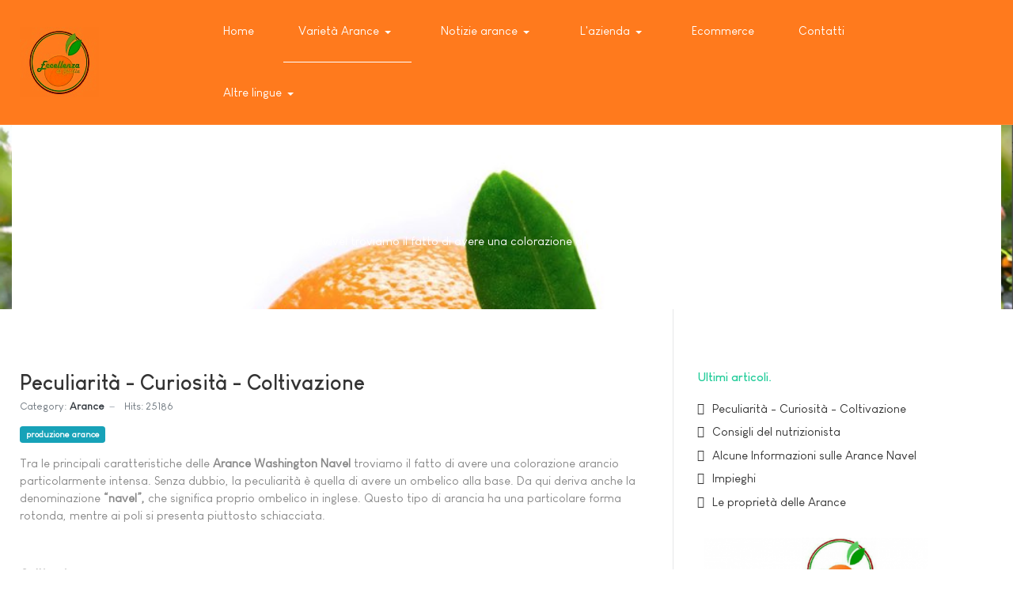

--- FILE ---
content_type: text/html; charset=utf-8
request_url: https://www.arancedellasicilia.com/variet%C3%A0-arance/arance-navel.html?view=article&id=100:peculiarita-curiosita-coltivazione&catid=16
body_size: 7047
content:
<!DOCTYPE html>
<html xmlns="http://www.w3.org/1999/xhtml" class="j4" xml:lang="en-gb" lang="en-gb" dir="ltr">


  <head>
  	<!-- Start TAGZ: -->
  	<meta name="twitter:card" content="summary_large_image"/>
	<meta property="og:image" content="https://www.arancedellasicilia.com/images/stories/intro/Arance-guida-alla-scelta-ribera_sicilia.jpg"/>
	<meta property="og:image:height" content="630"/>
	<meta property="og:image:width" content="1200"/>
	<meta property="og:site_name" content="Arance di ribera - Eccellenza di sicilia"/>
	<meta property="og:type" content="website"/>
	<meta property="og:url" content="https://www.arancedellasicilia.com/variet%C3%A0-arance/arance-navel.html?view=article&id=100:peculiarita-curiosita-coltivazione&catid=16"/>
  	<!-- End TAGZ -->
  		
  
  <meta charset="utf-8">
	<meta name="rights" content="Arance di sicilia, ribera arance,agrumi di sicilia, ingrosso arance,azienda Agricola ">
	<meta name="author" content="webstudio72">
	<meta name="description" content="ra le principali caratteristiche delle Arance Washington Navel troviamo il fatto di avere una colorazione arancio particolarmente intens">
	<meta name="generator" content="Joomla! - Open Source Content Management">
	<title>Peculiarità - Curiosità - Coltivazione  - Arancedellasicilia</title>
	<link href="/favicon.ico" rel="icon" type="image/vnd.microsoft.icon">
<link href="/plugins/system/t4/themes/base/vendors/font-awesome5/css/all.min.css?c2292c4c813f788f0055eeacecd662e1" rel="stylesheet" />
	<link href="/plugins/system/t4/themes/base/vendors/font-awesome/css/font-awesome.min.css?c2292c4c813f788f0055eeacecd662e1" rel="stylesheet" />
	<link href="/plugins/system/t4/themes/base/vendors/icomoon/css/icomoon.css?c2292c4c813f788f0055eeacecd662e1" rel="stylesheet" />
	<link href="/templates/ja_stark/css/animate.min.css?c2292c4c813f788f0055eeacecd662e1" rel="stylesheet" />
	<link href="/media/vendor/joomla-custom-elements/css/joomla-alert.min.css?0.2.0" rel="stylesheet" />
	<link href="/plugins/system/t4/themes/base/vendors/js-offcanvas/_css/js-offcanvas.css" rel="stylesheet" />
	<link href="/templates/ja_stark/fonts/LouisGeorgeCafe/stylesheet.css" rel="stylesheet" />
	<link href="/templates/ja_stark/css/acm.css" rel="stylesheet" />
	<link href="/templates/ja_stark/acm/hero/css/style.css" rel="stylesheet" />
	<link href="/modules/mod_jamasthead/asset/css/style.css" rel="stylesheet" />
	<link href="/templates/ja_stark/css/template.css?55e40a25c22c37f3e1b8a818505a781d" rel="stylesheet" />
	<link href="/media/t4/css/13-sub.css?e6818cbaa4e5dec6670de3eac292ce0c" rel="stylesheet" />
<script src="/media/vendor/jquery/js/jquery.min.js?3.7.1"></script>
	<script src="/media/legacy/js/jquery-noconflict.min.js?647005fc12b79b3ca2bb30c059899d5994e3e34d"></script>
	<script src="/media/vendor/jquery-migrate/js/jquery-migrate.min.js?3.4.1"></script>
	<script src="/plugins/system/t4/themes/base/vendors/bootstrap/js/bootstrap.bundle.min.js?c2292c4c813f788f0055eeacecd662e1"></script>
	<script src="/templates/ja_stark/js/html5lightbox/html5lightbox.js?c2292c4c813f788f0055eeacecd662e1"></script>
	<script src="/templates/ja_stark/js/inview.js?c2292c4c813f788f0055eeacecd662e1"></script>
	<script type="application/json" class="joomla-script-options new">{"media-picker-api":{"apiBaseUrl":"https:\/\/www.arancedellasicilia.com\/index.php?option=com_media&format=json"},"joomla.jtext":{"ERROR":"Error","MESSAGE":"Message","NOTICE":"Notice","WARNING":"Warning","JCLOSE":"Close","JOK":"OK","JOPEN":"Open"},"system.paths":{"root":"","rootFull":"https:\/\/www.arancedellasicilia.com\/","base":"","baseFull":"https:\/\/www.arancedellasicilia.com\/"},"csrf.token":"53c3d1101747d447d645c469ad917ca9"}</script>
	<script src="/media/system/js/core.min.js?37ffe4186289eba9c5df81bea44080aff77b9684"></script>
	<script src="/media/system/js/messages-es5.min.js?c29829fd2432533d05b15b771f86c6637708bd9d" nomodule defer></script>
	<script src="/media/vendor/bootstrap/js/bootstrap-es5.min.js?5.3.2" nomodule defer></script>
	<script src="/media/system/js/messages.min.js?7f7aa28ac8e8d42145850e8b45b3bc82ff9a6411" type="module"></script>
	<script src="/media/vendor/bootstrap/js/dropdown.min.js?5.3.2" type="module"></script>
	<script src="/media/vendor/bootstrap/js/collapse.min.js?5.3.2" type="module"></script>
	<script src="/plugins/system/t4/themes/base/vendors/js-offcanvas/_js/js-offcanvas.pkgd.js"></script>
	<script src="/plugins/system/t4/themes/base/vendors/bodyscrolllock/bodyScrollLock.min.js"></script>
	<script src="/plugins/system/t4/themes/base/js/offcanvas.js"></script>
	<script src="/templates/ja_stark/js/template.js"></script>
	<script src="/plugins/system/t4/themes/base/js/base.js?c2292c4c813f788f0055eeacecd662e1"></script>
	<script src="/plugins/system/t4/themes/base/js/megamenu.js"></script>


  <meta name="viewport"  content="width=device-width, initial-scale=1, maximum-scale=1, user-scalable=yes"/>
  <style>
    @-webkit-viewport   { width: device-width; }
    @-moz-viewport      { width: device-width; }
    @-ms-viewport       { width: device-width; }
    @-o-viewport        { width: device-width; }
    @viewport           { width: device-width; }
  </style>
  <meta name="HandheldFriendly" content="true"/>
  <meta name="apple-mobile-web-app-capable" content="YES"/>
  <!-- //META FOR IOS & HANDHELD -->
  <!-- Google tag (gtag.js) -->
<script async src="https://www.googletagmanager.com/gtag/js?id=AW-778628480">
</script>
<script>
  window.dataLayer = window.dataLayer || [];
  function gtag(){dataLayer.push(arguments);}
  gtag('js', new Date());

  gtag('config', 'AW-778628480');
</script>
</head>

<body class="site-default navigation-default theme-default layout-default nav-breakpoint-lg navigation-hide com_content view-article item-159" data-jver="4">
  
  <div class="t4-offcanvas" data-offcanvas-options='{"modifiers":"right,overlay"}' id="off-canvas-right" role="complementary" style="display:none;">
	<div class="t4-off-canvas-header">
	 		  <a href="https://www.arancedellasicilia.com/" title="Arance Eccellenza di Sicilia">
	  	    	      <img class="logo-img-sm d-block d-sm-none" src="/images/stories/intro/produzione_arance_logo.png" alt="Arance Eccellenza di Sicilia">
	    	  	
	    	      <img class="logo-img d-none d-sm-block" src="/images/stories/intro/produzione_arance_logo.png" alt="Arance Eccellenza di Sicilia">
	    
	  	  </a>
	  		<button type="button" class="close js-offcanvas-close" data-dismiss="modal" aria-hidden="true">×</button>
	</div>

	<div class="t4-off-canvas-body menu-item-def" data-effect="def">
		<div class="t4-module module_menu " id="Mod1"><div class="module-inner"><h3 class="module-title "><span>Main Menu</span></h3><div class="module-ct"><nav class="navbar">
<ul  class="nav navbar-nav  nav-pills">
<li class="nav-item item-101 default"><a href="/" itemprop="url" class="nav-link"><span itemprop="name"><span class="menu-item-title">Home</span></span></a></li><li class="nav-item item-151 active deeper dropdown parent" data-level=1><a href="/varietà-arance.html" itemprop="url" class="nav-link dropdown-toggle" role="button" aria-haspopup="true" aria-expanded="false" data-toggle="dropdown"><span itemprop="name"><span class="menu-item-title">Varietà Arance</span></span></a><ul class="dropdown-menu" data-bs-popper="static"><li class="nav-item item-152"><a href="/varietà-arance/navelina.html" itemprop="url" class="dropdown-item"><span itemprop="name"><span class="menu-item-title">Navelina</span></span></a></li><li class="nav-item item-153 deeper dropdown dropright dropend parent" data-level=2><a href="/varietà-arance/washington-navel.html" itemprop="url" class="dropdown-item dropdown-toggle" role="button" aria-haspopup="true" aria-expanded="false" data-toggle="dropdown"><span itemprop="name"><span class="menu-item-title">Washington Navel</span></span></a><ul class="dropdown-menu" data-bs-popper="static"><li class="nav-item item-154"><a href="/varietà-arance/washington-navel/vendita-diretta-arance-washington-navel-ingrosso-e-dettaglio-online.html" itemprop="url" class="dropdown-item"><span itemprop="name"><span class="menu-item-title">Vendita diretta Arance Washington navel - Ingrosso e dettaglio online</span></span></a></li></ul></li><li class="nav-item item-155"><a href="/varietà-arance/brasiliano.html" itemprop="url" class="dropdown-item"><span itemprop="name"><span class="menu-item-title">Brasiliano</span></span></a></li><li class="nav-item item-156 deeper dropdown dropright dropend parent" data-level=2><a href="/varietà-arance/vaniglia-apireno.html" itemprop="url" class="dropdown-item dropdown-toggle" role="button" aria-haspopup="true" aria-expanded="false" data-toggle="dropdown"><span itemprop="name"><span class="menu-item-title">Vaniglia Apireno</span></span></a><ul class="dropdown-menu" data-bs-popper="static"><li class="nav-item item-157"><a href="/varietà-arance/vaniglia-apireno/arancia-vaniglia-di-ribera-vendita-diretta-proprietà-e-cratteristiche.html" itemprop="url" class="dropdown-item"><span itemprop="name"><span class="menu-item-title">Arancia Vaniglia di Ribera vendita diretta - Proprietà e Caratteristiche  </span></span></a></li></ul></li><li class="nav-item item-159 current active"><a href="/varietà-arance/arance-navel.html" itemprop="url" class="dropdown-item" aria-current="page"><span itemprop="name"><span class="menu-item-title">Navel</span></span></a></li><li class="nav-item item-158"><a href="/varietà-arance/arance-rosse-di-sicilia.html" itemprop="url" class="dropdown-item"><span itemprop="name"><span class="menu-item-title">Tarocco di Sicilia</span></span></a></li></ul></li><li class="nav-item item-109 deeper dropdown parent" data-level=1><a href="/notizie.html" itemprop="url" class="nav-link dropdown-toggle" role="button" aria-haspopup="true" aria-expanded="false" data-toggle="dropdown"><span itemprop="name"><span class="menu-item-title">Notizie arance</span></span></a><ul class="dropdown-menu" data-bs-popper="static"><li class="nav-item item-146"><a href="/notizie/ricette.html" itemprop="url" class="dropdown-item"><span itemprop="name"><span class="menu-item-title">Ricette</span></span></a></li><li class="nav-item item-192"><a href="/notizie/news-arancia-di-ribera-2025.html" itemprop="url" class="dropdown-item"><span itemprop="name"><span class="menu-item-title">News arancia di Ribera 2025 </span></span></a></li></ul></li><li class="nav-item item-182 deeper dropdown parent" data-level=1><a href="/produzione-arance-ribera.html" itemprop="url" class="nav-link dropdown-toggle" role="button" aria-haspopup="true" aria-expanded="false" data-toggle="dropdown"><span itemprop="name"><span class="menu-item-title">L'azienda</span></span></a><ul class="dropdown-menu" data-bs-popper="static"><li class="nav-item item-184"><a href="/produzione-arance-ribera/vendita-arance.html" itemprop="url" class="dropdown-item"><span itemprop="name"><span class="menu-item-title">Vendita arance</span></span></a></li></ul></li><li class="nav-item item-183"><a href="https://shop.valdiverdura.com/" itemprop="url" class=" nav-link"><span itemprop="name"><span class="menu-item-title">Ecommerce</span></span></a></li><li class="nav-item item-110"><a href="/contact-us.html" itemprop="url" class="nav-link"><span itemprop="name"><span class="menu-item-title">Contatti</span></span></a></li><li class="nav-item item-187 deeper dropdown parent" data-level=1><a href="/altre-lingue.html" itemprop="url" class="nav-link dropdown-toggle" role="button" aria-haspopup="true" aria-expanded="false" data-toggle="dropdown"><span itemprop="name"><span class="menu-item-title">Altre lingue </span></span></a><ul class="dropdown-menu" data-bs-popper="static"><li class="nav-item item-188"><a href="/altre-lingue/producteurs-d-agrumes-siciliens-distribution.html" itemprop="url" class="dropdown-item"><span itemprop="name"><span class="menu-item-title">Producteurs d'agrumes siciliens - Distribution en France</span></span></a></li><li class="nav-item item-189"><a href="/altre-lingue/produktion-und-vertrieb-sizilianischer-zitrusfrüchte.html" itemprop="url" class="dropdown-item"><span itemprop="name"><span class="menu-item-title">Produktion und Vertrieb sizilianischer Zitrusfrüchten in Deutschland </span></span></a></li><li class="nav-item item-150"><a href="/altre-lingue/oranges-de-sicile-de-ribera.html" itemprop="url" class="dropdown-item"><span itemprop="name"><span class="menu-item-title">Oranges de Sicile - Ribera </span></span></a></li><li class="nav-item item-149"><a href="/altre-lingue/orangen-aus-sizilien.html" itemprop="url" class="dropdown-item"><span itemprop="name"><span class="menu-item-title">Orangen aus Sizilien - Ribera  </span></span></a></li></ul></li></ul></nav></div></div></div>
	</div>

	</div>
  <div class="t4-wrapper">
    <div class="t4-content">
      <div class="t4-content-inner">
        

<div id="t4-header" class="t4-section  t4-header  t4-palette-primary  t4-sticky">
<div class="t4-section-inner container"><div class="t4-row row">
<div class="t4-col logo col col-lg-2">
<div class="navbar-brand logo-image logo-control">
    <a href="https://www.arancedellasicilia.com/" title="Arance Eccellenza di Sicilia">
            <img class="logo-img-sm d-block d-sm-none" src="/images/stories/intro/produzione_arance_logo.png" alt="Arance Eccellenza di Sicilia" />
      	
          <img class="logo-img d-none d-sm-block" width="100" height="89" src="/images/stories/intro/produzione_arance_logo.png" alt="Arance Eccellenza di Sicilia" />
    
    </a>
  </div>

</div>
<div class="t4-col mainnav col">
<div class="t4-navbar">
  
<nav class="navbar navbar-expand-lg">
<div id="t4-megamenu-mainmenu" class="t4-megamenu collapse navbar-collapse">

<ul class="nav navbar-nav level0"  itemscope="itemscope" itemtype="http://www.schema.org/SiteNavigationElement">
<li class="nav-item default" data-id="101" data-level="1"><a href="/" itemprop="url" class="nav-link"><span itemprop="name"><span class="menu-item-title">Home</span></span></a></li><li class="nav-item active dropdown parent" data-id="151" data-level="1"><a href="/varietà-arance.html" itemprop="url" class="nav-link dropdown-toggle" role="button" aria-haspopup="true" aria-expanded="false" data-toggle=""><span itemprop="name"><span class="menu-item-title">Varietà Arance</span></span><i class="item-caret"></i></a><div class="dropdown-menu level1" data-bs-popper="static"><div class="dropdown-menu-inner"><ul><li class="nav-item" data-id="152" data-level="2"><a href="/varietà-arance/navelina.html" itemprop="url" class="dropdown-item"><span itemprop="name"><span class="menu-item-title">Navelina</span></span></a></li><li class="nav-item dropdown dropright dropend parent" data-id="153" data-level="2"><a href="/varietà-arance/washington-navel.html" itemprop="url" class="dropdown-item dropdown-toggle" role="button" aria-haspopup="true" aria-expanded="false" data-toggle=""><span itemprop="name"><span class="menu-item-title">Washington Navel</span></span><i class="item-caret"></i></a><div class="dropdown-menu level2" data-bs-popper="static"><div class="dropdown-menu-inner"><ul><li class="nav-item" data-id="154" data-level="3"><a href="/varietà-arance/washington-navel/vendita-diretta-arance-washington-navel-ingrosso-e-dettaglio-online.html" itemprop="url" class="dropdown-item"><span itemprop="name"><span class="menu-item-title">Vendita diretta Arance Washington navel - Ingrosso e dettaglio online</span></span></a></li></ul></div></div></li><li class="nav-item" data-id="155" data-level="2"><a href="/varietà-arance/brasiliano.html" itemprop="url" class="dropdown-item"><span itemprop="name"><span class="menu-item-title">Brasiliano</span></span></a></li><li class="nav-item dropdown dropright dropend parent" data-id="156" data-level="2"><a href="/varietà-arance/vaniglia-apireno.html" itemprop="url" class="dropdown-item dropdown-toggle" role="button" aria-haspopup="true" aria-expanded="false" data-toggle=""><span itemprop="name"><span class="menu-item-title">Vaniglia Apireno</span></span><i class="item-caret"></i></a><div class="dropdown-menu level2" data-bs-popper="static"><div class="dropdown-menu-inner"><ul><li class="nav-item" data-id="157" data-level="3"><a href="/varietà-arance/vaniglia-apireno/arancia-vaniglia-di-ribera-vendita-diretta-proprietà-e-cratteristiche.html" itemprop="url" class="dropdown-item"><span itemprop="name"><span class="menu-item-title">Arancia Vaniglia di Ribera vendita diretta - Proprietà e Caratteristiche  </span></span></a></li></ul></div></div></li><li class="nav-item current active" data-id="159" data-level="2"><a href="/varietà-arance/arance-navel.html" itemprop="url" class="dropdown-item" aria-current="page"><span itemprop="name"><span class="menu-item-title">Navel</span></span></a></li><li class="nav-item" data-id="158" data-level="2"><a href="/varietà-arance/arance-rosse-di-sicilia.html" itemprop="url" class="dropdown-item"><span itemprop="name"><span class="menu-item-title">Tarocco di Sicilia</span></span></a></li></ul></div></div></li><li class="nav-item dropdown parent" data-id="109" data-level="1"><a href="/notizie.html" itemprop="url" class="nav-link dropdown-toggle" role="button" aria-haspopup="true" aria-expanded="false" data-toggle=""><span itemprop="name"><span class="menu-item-title">Notizie arance</span></span><i class="item-caret"></i></a><div class="dropdown-menu level1" data-bs-popper="static"><div class="dropdown-menu-inner"><ul><li class="nav-item" data-id="146" data-level="2"><a href="/notizie/ricette.html" itemprop="url" class="dropdown-item"><span itemprop="name"><span class="menu-item-title">Ricette</span></span></a></li><li class="nav-item" data-id="192" data-level="2"><a href="/notizie/news-arancia-di-ribera-2025.html" itemprop="url" class="dropdown-item"><span itemprop="name"><span class="menu-item-title">News arancia di Ribera 2025 </span></span></a></li></ul></div></div></li><li class="nav-item dropdown parent" data-id="182" data-level="1"><a href="/produzione-arance-ribera.html" itemprop="url" class="nav-link dropdown-toggle" role="button" aria-haspopup="true" aria-expanded="false" data-toggle=""><span itemprop="name"><span class="menu-item-title">L'azienda</span></span><i class="item-caret"></i></a><div class="dropdown-menu level1" data-bs-popper="static"><div class="dropdown-menu-inner"><ul><li class="nav-item" data-id="184" data-level="2"><a href="/produzione-arance-ribera/vendita-arance.html" itemprop="url" class="dropdown-item"><span itemprop="name"><span class="menu-item-title">Vendita arance</span></span></a></li></ul></div></div></li><li class="nav-item" data-id="183" data-level="1"><a href="https://shop.valdiverdura.com/" itemprop="url" class=" nav-link"><span itemprop="name"><span class="menu-item-title">Ecommerce</span></span></a></li><li class="nav-item" data-id="110" data-level="1"><a href="/contact-us.html" itemprop="url" class="nav-link"><span itemprop="name"><span class="menu-item-title">Contatti</span></span></a></li><li class="nav-item dropdown parent" data-id="187" data-level="1"><a href="/altre-lingue.html" itemprop="url" class="nav-link dropdown-toggle" role="button" aria-haspopup="true" aria-expanded="false" data-toggle=""><span itemprop="name"><span class="menu-item-title">Altre lingue </span></span><i class="item-caret"></i></a><div class="dropdown-menu level1" data-bs-popper="static"><div class="dropdown-menu-inner"><ul><li class="nav-item" data-id="188" data-level="2"><a href="/altre-lingue/producteurs-d-agrumes-siciliens-distribution.html" itemprop="url" class="dropdown-item"><span itemprop="name"><span class="menu-item-title">Producteurs d'agrumes siciliens - Distribution en France</span></span></a></li><li class="nav-item" data-id="189" data-level="2"><a href="/altre-lingue/produktion-und-vertrieb-sizilianischer-zitrusfrüchte.html" itemprop="url" class="dropdown-item"><span itemprop="name"><span class="menu-item-title">Produktion und Vertrieb sizilianischer Zitrusfrüchten in Deutschland </span></span></a></li><li class="nav-item" data-id="150" data-level="2"><a href="/altre-lingue/oranges-de-sicile-de-ribera.html" itemprop="url" class="dropdown-item"><span itemprop="name"><span class="menu-item-title">Oranges de Sicile - Ribera </span></span></a></li><li class="nav-item" data-id="149" data-level="2"><a href="/altre-lingue/orangen-aus-sizilien.html" itemprop="url" class="dropdown-item"><span itemprop="name"><span class="menu-item-title">Orangen aus Sizilien - Ribera  </span></span></a></li></ul></div></div></li></ul></div>
</nav>

  <span id="triggerButton" class="btn js-offcanvas-trigger t4-offcanvas-toggle d-lg-none" data-offcanvas-trigger="off-canvas-right"><i class="fa fa-bars toggle-bars"></i></span>
</div>

</div>
</div></div>
</div>

<div id="t4-masthead" class="t4-section  t4-masthead  text-center  t4-palette-dark"><div class="bg-overlay bg-overlay-image">&nbsp;</div><div class="ja-masthead" style="background-image: url('/images/stories/intro/Arance-navelina.jpg#joomlaImage://local-images/stories/intro/Arance-navelina.jpg?width=1044&height=820')">
	    <div class="container">
        <div class="ja-masthead-detail">
    		<h3 class="ja-masthead-title">Peculiarità - Curiosità - Coltivazione</h3>
                		  <div class="ja-masthead-description">ra le principali caratteristiche delle Arance Washington Navel troviamo il fatto di avere una colorazione arancio particolarmente intens</div>
                	</div>
    </div>
</div>	</div>

<div id="t4-mainbody" class="t4-section  t4-mainbody">
<div class="t4-section-inner container"><div class="t4-row row">
<div class="t4-col component col-md">
<div id="system-message-container" aria-live="polite"></div>
<div class="com-content-article item-page" itemscope itemtype="https://schema.org/Article">
	<meta itemprop="inLanguage" content="en-GB">

	
	
		
		<div class="page-header">
					<h2 itemprop="headline">
				Peculiarità - Curiosità - Coltivazione 			</h2>
		
					
		
		
		
	</div>
	
	<div class="article-aside">

				<dl class="article-info text-muted">

	
		<dt class="article-info-term">
							Details					</dt>

		
		
					<dd class="category-name">
						Category: <a href="/varietà-arance/arance-navel.html?view=category&amp;id=16" itemprop="genre">Arance</a>	</dd>		
		
		
	
			
		
					<dd class="hits">
	<span class="fa fa-eye" aria-hidden="true"></span>
	<meta itemprop="interactionCount" content="UserPageVisits:25186">
	Hits: 25186</dd>
			</dl>
		
						
	</div>

						<ul class="tags list-inline">
																	<li class="list-inline-item tag-6 tag-list0" itemprop="keywords">
					<a href="/component/tags/tag/produzione-arance.html" class="badge badge-info">
						produzione arance					</a>
				</li>
						</ul>
	
		
				
			
		
	
	<div itemprop="articleBody" class="article-body">
		<p class="Standard">Tra le principali caratteristiche delle<strong> Arance Washington Navel</strong> troviamo il fatto di avere una colorazione arancio particolarmente intensa. Senza dubbio, la peculiarità è quella di avere un ombelico alla base. Da qui deriva anche la denominazione <strong>“navel”,</strong> che significa proprio ombelico in inglese. Questo tipo di arancia ha una particolare forma rotonda, mentre ai poli si presenta piuttosto schiacciata.</p>
<p class="Standard"> </p>
<p class="Standard"><b>Coltivazione</b></p>
<p class="Standard"> Questi alberi di arance cominciano a germogliare nel corso dei primi giorni di marzo. La fioritura, invece, inizia verso la metà dello stesso mese e termina con l'arrivo del mese di maggio. La produzione media di una pianta del genere è compresa tra 50 e 100 chilogrammi. Ciascuna arancia si caratterizza per avere al suo interno una percentuale di succo compresa tra il 36 e il 42%. La percentuale di acidità, al contrario, è davvero molto ridotta, visto che si aggira tra lo 0,75 e 1,3%. Il periodo in cui avviene la raccolta delle arance Washington Navel è compreso tra il mese di dicembre e quello di marzo.</p>
<p class="Standard"> </p>
<p class="Standard"><b>Alcune curiosità storiche</b></p>
<p class="Standard"> Secondo delle testimonianze tramandate nel corso degli anni, pare che nel 1800 erano presenti a <strong>Ribera</strong>, esattamente sulla vallata del fiume Verdura, tantissimi agrumeti davvero meravigliosi. Infatti, questi particolari alberi avevano delle caratteristiche davvero uniche al mondo, sia sotto il profilo della rigogliosità che per quanto riguarda la ricca produzione. Probabilmente è stato proprio il clima decisamente favorevole a permettere lo sviluppo di questi speciali agrumeti. Secondo tanti, i principali fattori che hanno portato allo sviluppo di questa <span style="text-decoration: underline;">piccola oasi naturale</span> troviamo il clima mite, un terreno estremamente ricco di potassio e anche molto argillosa, senza dimenticare anche la presenza vicinissima del mare.</p>
<p class="Standard"> </p>
<p class="Standard"><b>Peculiarità delle arance</b></p>
<p class="Standard"> Le Washington Navel sono delle arance a polpa bionda che non hanno semi. Al tempo stesso, hanno un altissimo livello di succosità e, per tale ragione, si può usare frequentemente per fare delle ottime spremute. Proprietà benefiche e alta presenza di vitamine le rendono adatte anche all'interno di alimentazioni e diete equilibrate.</p> 	</div>

	
	
<nav class="pagenavigation" aria-label="Page Navigation">
    <span class="pagination ms-0">
                <a class="btn btn-sm btn-secondary previous" href="/varietà-arance/arance-navel.html?view=article&amp;id=101:alcune-informazioni-sulle-arance-navel&amp;catid=16" rel="prev">
            <span class="visually-hidden">
                Previous article: Alcune Informazioni sulle Arance Navel            </span>
            <span class="icon-chevron-left" aria-hidden="true"></span> <span aria-hidden="true">Prev</span>            </a>
                    <a class="btn btn-sm btn-secondary next" href="/varietà-arance/arance-navel.html?view=article&amp;id=98:le-arance-washington-navel&amp;catid=16" rel="next">
            <span class="visually-hidden">
                Next article: Le Arance Washington navel di Ribera            </span>
            <span aria-hidden="true">Next</span> <span class="icon-chevron-right" aria-hidden="true"></span>            </a>
        </span>
</nav>

	
		
	
		</div>

</div>
<div class="t4-col sidebar-r col-sm col-md-4">
<div class="t4-module module " id="Mod90"><div class="module-inner"><h3 class="module-title "><span>Ultimi articoli</span></h3><div class="module-ct"><ul class="latestnews mod-list">
	<li>
		<a href="/varietà-arance/arance-navel.html?view=article&amp;id=100:peculiarita-curiosita-coltivazione&amp;catid=16">
			<span itemprop="name">
				Peculiarità - Curiosità - Coltivazione 			</span>
		</a>
	</li>
	<li>
		<a href="/varietà-arance/arance-navel.html?view=article&amp;id=81:consigli-del-nutrizionista&amp;catid=16">
			<span itemprop="name">
				Consigli del nutrizionista			</span>
		</a>
	</li>
	<li>
		<a href="/varietà-arance/arance-navel.html?view=article&amp;id=101:alcune-informazioni-sulle-arance-navel&amp;catid=16">
			<span itemprop="name">
				Alcune Informazioni sulle Arance Navel			</span>
		</a>
	</li>
	<li>
		<a href="/varietà-arance/arance-navel.html?view=article&amp;id=87:impieghi&amp;catid=16">
			<span itemprop="name">
				Impieghi			</span>
		</a>
	</li>
	<li>
		<a href="/varietà-arance/arance-navel.html?view=article&amp;id=82:le-proprieta-delle-arance&amp;catid=16">
			<span itemprop="name">
				Le proprietà delle Arance			</span>
		</a>
	</li>
</ul>
</div></div></div><div class="t4-module module " id="Mod146"><div class="module-inner"><div class="module-ct">

<div class="custom"  >
	<p><a href="https://shop.valdiverdura.com/"><img src="/images/stories/siciliano_prodotti.png" width="300" height="225" loading="lazy" data-path="local-images:/stories/siciliano_prodotti.png" /></a></p>
<p><a href="https://shop.valdiverdura.com/"><em>&gt;   Per Acquisti al dettaglio clicca  </em></a></p>
<p><a href="https://shop.valdiverdura.com/"><img src="/images/stories/shop-online-eccellenza.jpg" width="300" height="295" loading="lazy" data-path="local-images:/stories/shop-online-eccellenza.jpg" /></a></p>
<p><img src="/images/stories/assistenza-online.jpg" width="300" height="234" loading="lazy" data-path="local-images:/stories/assistenza-online.jpg" /></p>
<p><img src="/images/stories/Numero-Verde-Azienda_Agricola_Morello.png" width="300" height="131" loading="lazy" data-path="local-images:/stories/Numero-Verde-Azienda_Agricola_Morello.png" /></p>

<p> </p></div>
</div></div></div>
</div>
</div></div>
</div>

<div id="t4-footer" class="t4-section  t4-footer  t4-palette-dark">
<div class="t4-section-inner container"><div class="t4-row row">
<div class="t4-col footer col-sm">

<div id="acm-hero-111" class="acm-hero style-1 text-center  show-intro">

  <div class="hero-content">
        <h2 class="hero-heading animated" data-animated-type="fadeInRight">
      Selezioniamo per voi i migliori Agrumi di Sicilia siamo produttori di <a href="#">Arance di Ribera</a> per la vendita B2B con forniture all'ingrosso in Italia e soprattutto all'Estero, tutti i nostri prodotti vengono rigorosamente selezionate e confezionate da operatori esperti nel settore presso il nostro stabilimento Valdiverdura  situato a Ribera AG, richiedi un preventivo al +39 334 500 9111 anche whatsapp 
    </h2>
        
        
        <div class="hero-btn-actions animated delay-2s" data-animated-type="fadeInRight">
      <a class="btn btn-lg " href="https://www.arancedellasicilia.com/contact-us.html" title="Richiedi Preventivo via Email">
        Richiedi Preventivo via Email <i class="fas fa-long-arrow-alt-right"></i>
      </a>
    </div>
      </div>

</div>
</div>

</div></div>
</div>

<div id="t4-footnav" class="t4-section  t4-footnav  t4-palette-dark">
<div class="t4-section-inner container"><div class="t4-row row">
<div class="t4-col logo col-sm-12 col-md-3">
<div class="navbar-brand logo-image logo-control">
    <a href="https://www.arancedellasicilia.com/" title="Arance Eccellenza di Sicilia">
            <img class="logo-img-sm d-block d-sm-none" src="/images/stories/intro/produzione_arance_logo.png" alt="Arance Eccellenza di Sicilia" />
      	
          <img class="logo-img d-none d-sm-block" width="100" height="89" src="/images/stories/intro/produzione_arance_logo.png" alt="Arance Eccellenza di Sicilia" />
    
    </a>
  </div>

</div>
<div class="t4-col footnav-1 col-sm col-md-3">
<div class="t4-module module " id="Mod142"><div class="module-inner"><h3 class="module-title "><span>Risorse</span></h3><div class="module-ct"><nav class="navbar">
<ul  class="nav navbar-nav ">
<li class="nav-item item-160"><a href="/le-nostre-arance.html" itemprop="url" class="nav-link"><span itemprop="name"><span class="menu-item-title">Le nostre Arance</span></span></a></li><li class="nav-item item-161"><a href="/le-confezioni.html" itemprop="url" class="nav-link"><span itemprop="name"><span class="menu-item-title">Le confezioni</span></span></a></li><li class="nav-item item-162"><a href="/calendario-agrumi.html" itemprop="url" class="nav-link"><span itemprop="name"><span class="menu-item-title">Calendario Raccolte</span></span></a></li><li class="nav-item item-163"><a href="/privacy_policy.html" itemprop="url" class="nav-link"><span itemprop="name"><span class="menu-item-title">Privacy</span></span></a></li></ul></nav></div></div></div><div class="t4-module module " id="Mod145"><div class="module-inner"><h3 class="module-title "><span>Info Arance di Ribera</span></h3><div class="module-ct"><nav class="navbar">
<ul  class="nav navbar-nav ">
<li class="nav-item item-169"><a href="/arance-di-ribera.html" itemprop="url" class="nav-link"><span itemprop="name"><span class="menu-item-title">Arance di Ribera</span></span></a></li><li class="nav-item item-170"><a href="/arance-di-ribera-caratteristiche.html" itemprop="url" class="nav-link"><span itemprop="name"><span class="menu-item-title">Arance di Ribera caratteristiche</span></span></a></li><li class="nav-item item-171"><a href="/arance-di-ribera-vitamine-e-coltivazione.html" itemprop="url" class="nav-link"><span itemprop="name"><span class="menu-item-title">Arance di Ribera Vitamine e Coltivazione </span></span></a></li><li class="nav-item item-172"><a href="/arance-di-ribera-e-il-suo-impatto-sulla-salute.html" itemprop="url" class="nav-link"><span itemprop="name"><span class="menu-item-title">Arance di Ribera e il suo impatto sulla salute</span></span></a></li><li class="nav-item item-173"><a href="/arance-di-ribera-e-il-consorzio-di-tutela.html" itemprop="url" class="nav-link"><span itemprop="name"><span class="menu-item-title">Arance di Ribera e il Consorzio di tutela </span></span></a></li><li class="nav-item item-181"><a href="/arancia-di-ribera-d-o-p-riberella.html" itemprop="url" class="nav-link"><span itemprop="name"><span class="menu-item-title">Arancia di Ribera D.O.P. Riberella</span></span></a></li></ul></nav></div></div></div>
</div>
<div class="t4-col footnav-2 col-sm col-md-3">
<div class="t4-module module " id="Mod98"><div class="module-inner"><h3 class="module-title "><span>Copyright</span></h3><div class="module-ct"><div class="footer1<br />
<b>Warning</b>:  Undefined variable $moduleclass_sfx in <b>/var/www/vhosts/arancedellasicilia.com/httpdocs/templates/ja_stark/html/mod_footer/default.php</b> on line <b>16</b><br />
">Copyright &#169; 2025 Arancedellasicilia. All Rights Reserved.</div>
</div></div></div><div class="t4-module module " id="Mod143"><div class="module-inner"><h3 class="module-title "><span>Altre Eccellenze</span></h3><div class="module-ct"><nav class="navbar">
<ul  class="nav navbar-nav ">
<li class="nav-item item-164"><a href="/clementine.html" itemprop="url" class="nav-link"><span itemprop="name"><span class="menu-item-title">Clementine</span></span></a></li><li class="nav-item item-165"><a href="/vendita-mandarini-clementine-ingrosso-e-dettaglio.html" itemprop="url" class="nav-link"><span itemprop="name"><span class="menu-item-title">Vendita Mandarini Clementine Ingrosso e dettaglio</span></span></a></li><li class="nav-item item-166"><a href="/limoni-di-sicilia.html" itemprop="url" class="nav-link"><span itemprop="name"><span class="menu-item-title">Limoni</span></span></a></li><li class="nav-item item-167"><a href="/olio-extravergine-di-oliva.html" itemprop="url" class="nav-link"><span itemprop="name"><span class="menu-item-title">Olio extravergine</span></span></a></li><li class="nav-item item-168"><a href="/prodotti-tipici-siciliani-online.html" itemprop="url" class="nav-link"><span itemprop="name"><span class="menu-item-title">Prodotti Tipici Siciliani Online</span></span></a></li></ul></nav></div></div></div>
</div>
<div class="t4-col footnav-3 col-sm col-md-3">
<div class="t4-module module " id="Mod144"><div class="module-inner"><h3 class="module-title "><span>Altre Info</span></h3><div class="module-ct"><nav class="navbar">
<ul  class="nav navbar-nav ">
<li class="nav-item item-174"><a href="/agrumi-di-sicilia.html" itemprop="url" class="nav-link"><span itemprop="name"><span class="menu-item-title">Agrumi di Sicilia </span></span></a></li><li class="nav-item item-175"><a href="/arancia-di-ribera-dop-arance-rosse-di-sicilia-igp-varietà.html" itemprop="url" class="nav-link"><span itemprop="name"><span class="menu-item-title"> Arancia di Ribera DOP - Arance Rosse di Sicilia IGP - Varietà</span></span></a></li><li class="nav-item item-176"><a href="/prezzi-e-mercato-globale-arance-di-ribera-di-sicilia.html" itemprop="url" class="nav-link"><span itemprop="name"><span class="menu-item-title">Prezzi e mercato globale Arance di Ribera di Sicilia</span></span></a></li><li class="nav-item item-177"><a href="/arance-di-ribera-agrumi-di-sicilia-vendita-online.html" itemprop="url" class="nav-link"><span itemprop="name"><span class="menu-item-title">Arance di Ribera - Agrumi di Sicilia Vendita Online </span></span></a></li><li class="nav-item item-178"><a href="/listino-prezzi-all-ingrosso-arance-e-agrumi-di-ribera-di-sicilia.html" itemprop="url" class="nav-link"><span itemprop="name"><span class="menu-item-title">Listino Prezzi all'ingrosso Arance e Agrumi di Ribera di Sicilia </span></span></a></li><li class="nav-item item-179"><a href="/vendita-online-arance-e-agrumi-di-sicilia.html" itemprop="url" class="nav-link"><span itemprop="name"><span class="menu-item-title">Vendita online arance e agrumi di sicilia</span></span></a></li><li class="nav-item item-180"><a href="/arance-di-ribera-coltivazione-e-altre-lavorazioni.html" itemprop="url" class="nav-link"><span itemprop="name"><span class="menu-item-title">Arance di Ribera: coltivazione e altre lavorazioni </span></span></a></li></ul></nav></div></div></div>
</div>
</div></div>
</div><a href='javascript:' id='back-to-top'><i class='fa fa-chevron-up'></i></a>
      </div>
    </div>
  </div>
  
</body>
</html>


--- FILE ---
content_type: text/css
request_url: https://www.arancedellasicilia.com/templates/ja_stark/fonts/LouisGeorgeCafe/stylesheet.css
body_size: 127
content:
/*! Generated by Font Squirrel (https://www.fontsquirrel.com) on April 8, 2019 */



@font-face {
    font-family: 'louis_george_cafebold_italic';
    src: url('louis_george_cafe_bold_italic.woff2') format('woff2'),
         url('louis_george_cafe_bold_italic.woff') format('woff');
    font-weight: normal;
    font-style: normal;

}




@font-face {
    font-family: 'louis_george_cafebold';
    src: url('louis_george_cafe_bold.woff2') format('woff2'),
         url('louis_george_cafe_bold.woff') format('woff');
    font-weight: normal;
    font-style: normal;

}




@font-face {
    font-family: 'louis_george_cafeitalic';
    src: url('louis_george_cafe_italic.woff2') format('woff2'),
         url('louis_george_cafe_italic.woff') format('woff');
    font-weight: normal;
    font-style: normal;

}




@font-face {
    font-family: 'louis_george_cafe_lightitalic';
    src: url('louis_george_cafe_light_italic.woff2') format('woff2'),
         url('louis_george_cafe_light_italic.woff') format('woff');
    font-weight: normal;
    font-style: normal;

}




@font-face {
    font-family: 'louis_george_cafe_lightRg';
    src: url('louis_george_cafe_light.woff2') format('woff2'),
         url('louis_george_cafe_light.woff') format('woff');
    font-weight: normal;
    font-style: normal;

}




@font-face {
    font-family: 'louis_george_caferegular';
    src: url('louis_george_cafe.woff2') format('woff2'),
         url('louis_george_cafe.woff') format('woff');
    font-weight: normal;
    font-style: normal;

}